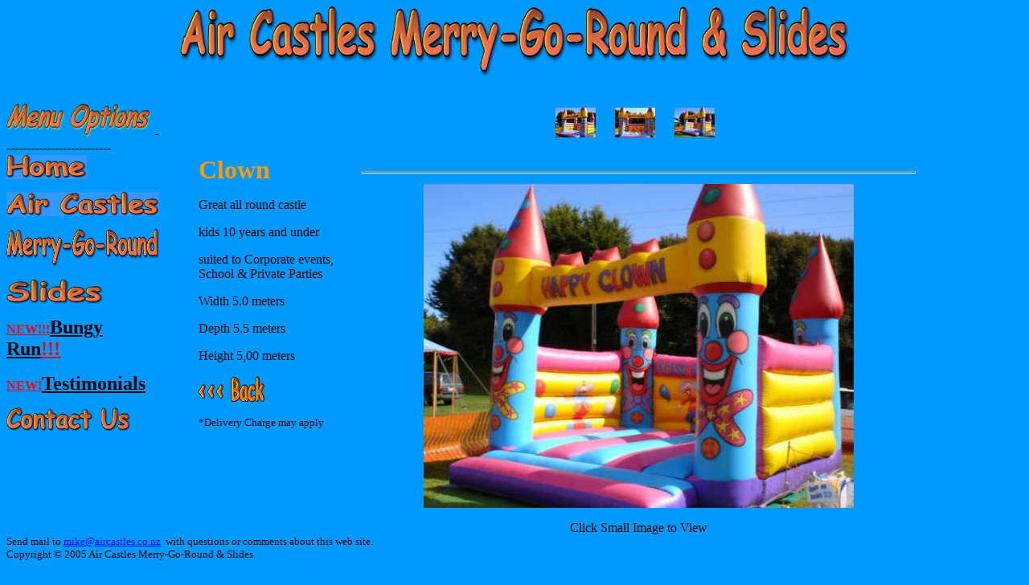

--- FILE ---
content_type: text/html
request_url: http://aircastles.co.nz/clown.htm
body_size: 7220
content:
<html>

<head>
<meta http-equiv="Content-Language" content="en-nz">
<meta http-equiv="Content-Type" content="text/html; charset=windows-1252">
<title>Clown House</title>
<meta name="GENERATOR" content="Microsoft FrontPage 6.0">
<meta name="ProgId" content="FrontPage.Editor.Document">
<!--mstheme--><link rel="stylesheet" type="text/css" href="_themes/bouncy/boun1011.css"><meta name="Microsoft Theme" content="bouncy 1011, default">
<meta name="Microsoft Border" content="tlb, default">
</head>

<body><!--msnavigation--><table border="0" cellpadding="0" cellspacing="0" width="100%"><tr><td>


<p style="text-align: center">
<img border="0" src="_borders/Air%20Castles%20Merry-Go-Rounds%20&%20Slides.jpg" width="832" height="87" align="middle"></p>

</td></tr><!--msnavigation--></table><!--msnavigation--><table dir="ltr" border="0" cellpadding="0" cellspacing="0" width="100%"><tr><td valign="top" width="1%">



<p>&nbsp;</p>
<p><img border="0" src="_borders/Menu%20Options.jpg" width="180" height="42"> 
---------------------------<a href="index.htm"><img border="0" src="_borders/Home.jpg" width="100" height="30"></a></p>
<p><a href="aircastles.htm">
<img border="0" src="_borders/Air%20Castles.jpg" width="190" height="30"></a></p>
<p><a href="merrygorounds.htm">
<img border="0" src="_borders/Merry-Go-Rounds.jpg" width="190" height="47"></a></p>
<p><a href="slidecombo.htm">
<img border="0" src="_borders/Slide%20Combo.jpg" width="120" height="30"></a></p>
<p><a href="bungyrun.htm"><font color="#FF0000"><b>
<span style="text-decoration: none">N</span></b></font></a><font color="#FF0000"><a href="bungyrun.htm"><b><span style="text-decoration: none"><font color="#FF0000">EW!!!</font></span></b></a></font><font size="5"><b><a href="bungyrun.htm"><span style="text-decoration: none"><font color="#000000">Bungy 
Run</font></span><font color="#FF0000"><span style="text-decoration: none">!!!</span></font></a></b></font></p>
<p><a href="bungyrun.htm"><font color="#FF0000"><b>
<span style="text-decoration: none">N</span></b></font></a><font color="#FF0000"><a href="bungyrun.htm"><b><span style="text-decoration: none"><font color="#FF0000">EW!</font></span></b></a></font><b><font size="5" color="#000000"><a href="testimonials.htm"><span style="text-decoration: none"><font color="#000000">Testimonials</font></span></a></font></b></p>
<p><a href="contactus.htm">
<img border="0" src="_borders/Contact%20Us.jpg" width="154" height="30"></a></p>

</td><td valign="top" width="24"></td><!--msnavigation--><td valign="top">
<div align="left">
<table border="0" width="930" id="table1" align="left" cellspacing="0" cellpadding="0" style="float: left">
	<tr>
		<td width="26">
		&nbsp;</td>
		<td width="201">
		<font size="6" color="#FF9900"><b>Clown</b></font><p>Great 
		all round castle</p>
		<p>kids 10 years and under</p>
		<p>suited to Corporate events, School &amp; Private Parties<p>Width 
		5.0 meters</p>
		<p>Depth 5.5 meters</p>
		<p>Height 5,00 meters<p><a href="aircastles.htm">
		<img border="0" src="buttons/Back.gif" width="84" height="34"></a></p>
		<p><font size="2">*Delivery Charge may apply</font><p>&nbsp;</td>
		<td width="700" style="text-align: left" valign="top">
		<!--webbot bot="PhotoAlbum" U-Include="photogallery/photo00000491/real.htm" clientside TAG="BODY" startspan -->
<picture file-href="photogallery/photo00000491/real_p.htm" />
<picture file-href="photogallery/photo00000491/real_x.htm" />
<div align="center">
<center>
<layer visibility="hide">
<div style="display:none;" id="fpGalleryCaptions_5688">
<div><P>Click Small Image to View</P></div><div><P>Click Small Image to View</P></div><div><P>Click Small Image to View</P></div></div>
<div style="display:none;" id="fpGalleryDescriptions_5688">
<div></div><div></div><div></div></div>
</layer>
<script language="javascript" src="photogallery/photo00000491/sldshow.js">
<!---->
</script>
<table border="0" cellspacing="0" cellpadding="5" width="700" dir="ltr">
<tr>
<td nowrap="" align="center">
<layer visibility="hide">
<img border="0" align="middle" src="photogallery/photo00000491/prevdis.gif" lowsrc="photogallery/photo00000491/prev.gif" id="fpGalleryLeftBtn_5688" onclick="JavaScript:fp_ScrollLeft(5688)" />
</layer>
<script language="JavaScript1.1">
<!--
		if (fp_ie4()) {
			document.write("<span align='center' style='width:230;overflow:hidden' id='fpGalleryListCell_5688'>");
		}
		if (fp_ns6()) {			
			document.getElementById("fpGalleryLeftBtn_5688").style.visibility="hidden"
		}
		-->
</script>
<a target="_self" href="Javascript:fp_ShowImg(document['fpphoto_7482'],'535','403','5688',0);"><img hspace="10" vspace="5" border="0" src="photogallery/photo00000491/thumbnail29.JPG" id="fpphoto_7482" name="fpphoto_7482" lowsrc="images/mainimages/clown/clowncastle1.jpg" width="50" height="37" title="Click Small Image to View" align="absmiddle" /></a>
<a target="_self" href="Javascript:fp_ShowImg(document['fpphoto_9853'],'535','403','5688',1);"><img hspace="10" vspace="5" border="0" src="photogallery/photo00000491/thumbnail2B.JPG" id="fpphoto_9853" name="fpphoto_9853" lowsrc="images/mainimages/clown/clowncastle3.jpg" width="50" height="37" title="Click Small Image to View" align="absmiddle" /></a>
<a target="_self" href="Javascript:fp_ShowImg(document['fpphoto_1018'],'535','403','5688',2);"><img hspace="10" vspace="5" border="0" src="photogallery/photo00000491/thumbnail2D.JPG" id="fpphoto_1018" name="fpphoto_1018" lowsrc="images/mainimages/clown/clowncastle2.jpg" width="50" height="37" title="Click Small Image to View" align="absmiddle" /></a>
<span style="width:0;height:37;visibility:hidden">.</span>
<script language="JavaScript1.1">
<!--
		if (fp_ie4()) {
			document.write("</span>");
		}
		-->
</script>
<layer visibility="hide">
<img border="0" align="middle" src="photogallery/photo00000491/nextdis.gif" lowsrc="photogallery/photo00000491/next.gif" id="fpGalleryRightBtn_5688" onclick="JavaScript:fp_ScrollRight(5688)">
<script language="JavaScript1.1">
				if (fp_ns6()) {			
						document.getElementById("fpGalleryRightBtn_5688").style.visibility="hidden"
				}

			</script>
</img>
</layer>
<hr style="height:1" />
</td>
</tr>
</table>
<img id="fpGalleryMainImg_5688" name="fpGalleryMainImg_5688" width="535" height="403" src="images/mainimages/clown/clowncastle1.jpg" title="Click Small Image to View" />
<layer visibility="hide">
<div id="fpGalleryCaptionCell_5688">
<P>Click Small Image to View</P></div>
<div id="fpGalleryDescCell_5688">
</div>
</layer>
</center>
</div>
<!--webbot bot="PhotoAlbum" i-checksum="37828" endspan --></td>
		<td width="8" style="text-align: left" valign="top">
		&nbsp;</td>
	</tr>
</table>

</div>

<!--msnavigation--></td></tr><!--msnavigation--></table><!--msnavigation--><table border="0" cellpadding="0" cellspacing="0" width="100%"><tr><td>

<h5>Send mail to <a href="mailto:mike@aircastles.co.nz">mike@aircastles.co.nz</a>&nbsp; 
with questions or comments about this web site.<br>
Copyright © 2005 Air Castles Merry-Go-Round &amp; Slides<br>
</h5>

</td></tr><!--msnavigation--></table></body>

</html>


--- FILE ---
content_type: text/css
request_url: http://aircastles.co.nz/_themes/bouncy/boun1011.css
body_size: 39018
content:
.mstheme
{
}
.mstheme-bannertxt
{
	font-size: 6;
	font-style: normal;
	font-weight: normal;
}
.mstheme-horiz-navtxt
{
	font-size: 2;
	font-style: normal;
	font-weight: normal;
}
.mstheme-vert-navtxt
{
	font-size: 2;
	font-style: normal;
	font-weight: normal;
}
.mstheme-navtxthome
{
	font-size: 1;
	font-style: normal;
	font-weight: normal;
}
.mstheme-navtxtnext
{
	font-size: 1;
	font-style: normal;
	font-weight: normal;
}
.mstheme-navtxtprev
{
	font-size: 1;
	font-style: normal;
	font-weight: normal;
}
.mstheme-navtxtup
{
	font-size: 1;
	font-style: normal;
	font-weight: normal;
}
ul
{
}
ul ul
{
}
ul ul ul
{
}
a:link
{
}
a:active
{
}
a:visited
{
}
body
{
	background-color: rgb(0, 153, 255);
}
table
{
}
th
{
}
td
{
}
h1
{
}
h2
{
}
h3
{
}
h4
{
}
h5
{
}
h6
{
}
hr
{
}
button
{
}
label
{
}
.mstheme-text
{
}
textarea
{
}
fieldset
{
}
legend
{
}
select
{
}
caption
{
}
.ms-alerttext
{
	color: red;
}
.ms-alternating
{
	background-color: #f2f2f2;
}
.ms-announcementtitle
{
	font-weight: bold;
}
.ms-appt a
{
	color: #2d425f;
}
.ms-appt a:hover
{
	color: red;
}
.ms-appt, .ms-grcellselect
{
	text-overflow: ellipsis;
	border-left-style: solid;
	height: 18px;
	overflow: hidden;
	border-top-width: 2px;
	border-top-color: black;
	border-left-color: black;
	border-right-width: 2px;
	border-top-style: solid;
	border-right-color: black;
	border-bottom-width: 2px;
	border-bottom-color: black;
	border-right-style: solid;
	background-color: #d2deee;
	border-bottom-style: solid;
	text-align: center;
	color: black;
	vertical-align: middle;
	border-left-width: 2px;
}
.ms-apptsingle
{
	overflow: hidden;
	vertical-align: middle;
	text-overflow: ellipsis;
	color: black;
	height: 18px;
}
.ms-authoringcontrols
{
	background-color: #f2f2f2;
}
.ms-back
{
	background-color: #f8f8f8;
	vertical-align: top;
	padding-top: 2;
	padding-bottom: 4;
}
.ms-banner a:link
{
	color: white;
	text-decoration: none;
	font-weight: bold;
}
.ms-banner a:visited
{
	color: white;
	text-decoration: none;
	font-weight: bold;
}
.ms-banner, .ms-grheadertext
{
	color: white;
}
.ms-bannerframe, .ms-grheaderbackground, .ms-stormefree
{
	background-color: #002d96;
}
.ms-bold
{
	font-weight: bold;
}
.ms-builderbackground
{
	background-color: #d3d3d3;
	background-repeat: repeat;
	background-attachment: scroll;
	background-position-y: 0%;
	background-image: url(none);
	background-position-x: 0%;
}
.ms-buttonheightwidth
{
	width: 100px;
}
.ms-buttonheightwidth2
{
	width: 125px;
	height: 24px;
}
.ms-cal
{
	border-collapse: collapse;
	table-layout: fixed;
	cursor: default;
}
.ms-calallday
{
	vertical-align: top;
	text-align: center;
	width: 10%;
	height: 12px;
}
.ms-calbot
{
	border-top-width: medium;
	border-top-color: inherit;
	height: 2px;
	border-top-style: none;
	border-bottom-width: 1px;
	border-bottom-color: black;
	border-bottom-style: solid;
}
.ms-caldow
{
	vertical-align: top;
	text-align: center;
	border-top-width: 1px;
	border-top-color: black;
	border-top-style: solid;
	height: 20px;
	font-weight: bold;
}
.ms-caldowdown
{
	vertical-align: middle;
	text-align: center;
	font-weight: bold;
}
.ms-caldown
{
	vertical-align: top;
}
.ms-calhalfhour
{
	height: 12px;
	border-top-width: 1px;
	border-top-color: lightblue;
	vertical-align: top;
	border-top-style: solid;
}
.ms-calhead
{
	border-bottom-width: medium;
	border-bottom-color: inherit;
	border-top-width: medium;
	padding-top: 2px;
	border-top-color: inherit;
	border-bottom-style: none;
	border-top-style: none;
	border-left-width: medium;
	padding-bottom: 2px;
	border-left-color: inherit;
	color: white;
	padding-right: 2px;
	background-color: #2254b1;
	border-left-style: none;
	border-right-width: medium;
	border-right-color: inherit;
	padding-left: 2px;
	text-align: center;
	border-right-style: none;
}
.ms-calhead a
{
	text-decoration: none;
}
.ms-calhead a:hover
{
	color: red;
}
.ms-calhour
{
	border-top-width: 1px;
	border-top-color: blue;
	border-top-style: solid;
	width: 10%;
	height: 12px;
	vertical-align: top;
}
.ms-calmid
{
	height: 20px;
}
.ms-calquarterhour
{
	vertical-align: top;
	border-top-width: 0px;
	border-top-color: inherit;
	height: 12px;
	border-top-style: none;
}
.ms-calspacer
{
	height: 4px;
}
.ms-caltop
{
	width: 14%;
	vertical-align: top;
	border-top-width: 1px;
	border-top-color: black;
	height: 30px;
	border-top-style: solid;
}
.ms-calvspacer
{
	width: 0px;
	background-color: red;
}
.ms-calweek
{
	border-collapse: collapse;
	cursor: default;
}
.ms-connerror
{
	color: red;
}
.ms-dappt
{
	border-right-width: 2px;
	border-left-width: 2px;
	border-right-color: black;
	border-left-color: black;
	border-bottom-width: 2px;
	color: black;
	vertical-align: middle;
	border-bottom-color: black;
	border-right-style: solid;
	overflow: hidden;
	border-left-style: solid;
	border-bottom-style: solid;
	border-top-width: 2px;
	border-top-color: black;
	text-align: center;
	border-top-style: solid;
	background-color: #d2deee;
	height: 18px;
}
.ms-dapptsingle
{
	height: 18px;
	color: black;
	vertical-align: middle;
	overflow: hidden;
}
.ms-datepicker
{
	border-right-width: 2px;
	cursor: default;
	border-right-color: activeborder;
	border-left-style: outset;
	border-right-style: outset;
	border-bottom-width: 2px;
	border-bottom-color: activeborder;
	border-top-width: 2px;
	border-left-width: 2px;
	border-bottom-style: outset;
	border-top-color: activeborder;
	border-left-color: activeborder;
	border-top-style: outset;
}
.ms-datepickeriframe
{
	background-image: url(none);
	display: none;
	position: absolute;
	background-color: white;
	background-attachment: scroll;
	background-position-y: 0%;
	background-position-x: 0%;
	background-repeat: repeat;
}
.ms-dcal
{
	border-collapse: collapse;
	table-layout: fixed;
	cursor: default;
}
.ms-descriptiontext
{
	color: black;
}
.ms-discussionseparator
{
	height: 1px;
	color: #cccccc;
}
.ms-discussiontitle
{
	font-weight: bold;
	color: black;
}
.ms-dpday
{
	border-bottom-width: medium;
	border-bottom-color: inherit;
	border-bottom-style: none;
	border-top-width: medium;
	border-top-color: inherit;
	border-left-width: medium;
	border-top-style: none;
	border-left-color: inherit;
	border-left-style: none;
	border-right-width: medium;
	border-right-color: inherit;
	cursor: hand;
	text-align: center;
	border-right-style: none;
}
.ms-dpdow
{
	border-bottom-width: 1px;
	border-left-color: inherit;
	border-bottom-color: black;
	border-right-width: medium;
	font-weight: bold;
	border-right-color: inherit;
	border-left-style: none;
	border-bottom-style: solid;
	border-right-style: none;
	border-top-width: medium;
	border-top-color: inherit;
	border-top-style: none;
	text-align: center;
	vertical-align: top;
	border-left-width: medium;
}
.ms-dpfoot
{
	border-top-style: solid;
	text-align: center;
	border-bottom-width: medium;
	border-bottom-color: inherit;
	border-bottom-style: none;
	height: 24px;
	font-style: italic;
	border-top-width: 1px;
	border-top-color: inherit;
}
.ms-dphead
{
	border-top-width: medium;
	border-top-color: inherit;
	font-weight: bold;
	border-top-style: none;
	text-align: center;
	border-bottom-width: medium;
	background-color: #2254b1;
	border-bottom-color: inherit;
	border-left-width: medium;
	border-bottom-style: none;
	border-left-color: inherit;
	border-left-style: none;
	border-right-width: medium;
	border-right-color: inherit;
	border-right-style: none;
	color: white;
}
.ms-dpnextprev
{
	border-right-style: none;
	border-left-style: none;
	border-bottom-width: medium;
	border-bottom-color: inherit;
	border-bottom-style: none;
	border-top-width: medium;
	border-top-color: inherit;
	text-align: center;
	border-left-color: inherit;
	color: white;
	border-top-style: none;
	background-color: #2254b1;
	cursor: hand;
	font-weight: bold;
	border-right-width: medium;
	border-right-color: inherit;
	border-left-width: medium;
}
.ms-dpnonmonth
{
	border-top-width: medium;
	border-top-color: inherit;
	color: gray;
	border-top-style: none;
	border-left-width: medium;
	border-left-color: inherit;
	text-align: center;
	cursor: hand;
	border-bottom-width: medium;
	border-left-style: none;
	border-right-style: none;
	border-bottom-color: inherit;
	border-bottom-style: none;
	border-right-width: medium;
	border-right-color: inherit;
}
.ms-dpselectedday
{
	border-bottom-width: medium;
	border-bottom-color: inherit;
	border-top-width: medium;
	text-align: center;
	border-bottom-style: none;
	border-top-color: inherit;
	border-top-style: none;
	border-left-width: medium;
	border-right-width: medium;
	border-left-color: inherit;
	border-right-color: inherit;
	cursor: hand;
	border-left-style: none;
	background-color: #e6e6e6;
	border-right-style: none;
}
.ms-error
{
	font-weight: normal;
	color: #ff0000;
}
.ms-filedialog td
{
	height: 16px;
}
.ms-firstcalhour
{
	width: 10%;
	height: 12px;
	vertical-align: top;
}
.ms-formbody
{
	vertical-align: top;
}
.ms-formbody font
{
	line-height: normal;
}
.ms-formdescription
{
	color: #808080;
}
.ms-formdescription a
{
	text-decoration: none;
	color: #003399;
}
.ms-formlabel
{
	color: #808080;
	font-weight: normal;
}
.ms-formrecurrence
{
	font-weight: normal;
	vertical-align: top;
}
.ms-formtable .ms-formbody
{
	line-height: 1.3em;
}
.ms-gb
{
	background-color: #eeeeee;
	height: 18px;
	color: #000000;
	font-weight: bold;
}
.ms-gb2
{
	font-weight: bold;
	color: #777777;
	height: 18px;
}
.ms-gridt1
{
	color: #808080;
	text-align: center;
}
.ms-gridtext
{
	cursor: default;
	height: 19px;
}
.ms-homepagetitle
{
	color: black;
	font-weight: bold;
	text-decoration: none;
}
:hover.ms-homepagetitle
{
	color: #ff3300;
	text-decoration: underline;
}
.ms-hovercellactive
{
	border-bottom-color: #f4c660;
	border-bottom-style: solid;
	border-top-width: 1px;
	border-top-color: #f4c660;
	border-top-style: solid;
	border-right-width: 1px;
	border-right-color: #f4c660;
	border-bottom-width: 1px;
	background-color: #e1ecfc;
	border-right-style: solid;
	border-left-width: 1px;
	border-left-color: #f4c660;
	border-left-style: solid;
}
.ms-hovercellactivedark
{
	border-top-color: #cbdbf8;
	border-bottom-style: solid;
	border-top-style: solid;
	background-color: steelblue;
	border-left-width: 1px;
	border-left-color: #cbdbf8;
	border-bottom-color: #cbdbf8;
	border-top-width: 1px;
	border-left-style: solid;
	border-right-width: 1px;
	border-right-color: #cbdbf8;
	border-right-style: solid;
	border-bottom-width: 1px;
}
.ms-hovercellinactive
{
	margin-left: 1px;
	margin-bottom: 1px;
	border-right-width: medium;
	border-right-color: inherit;
	border-bottom-width: medium;
	border-top-width: medium;
	border-bottom-color: inherit;
	margin-right: 1px;
	border-right-style: none;
	border-left-width: medium;
	border-top-color: inherit;
	border-left-color: inherit;
	border-bottom-style: none;
	border-top-style: none;
	border-left-style: none;
	margin-top: 1px;
	background-color: transparent;
}
.ms-imglibmenuarea
{
	background-color: silver;
}
.ms-imglibthumbnail
{
	background-color: silver;
	border-right-style: solid;
	border-bottom-width: 0px;
	border-bottom-color: #9bf;
	border-left-width: 0px;
	border-left-color: #9bf;
	border-bottom-style: solid;
	border-left-style: solid;
	border-right-color: #9bf;
	border-top-width: 0px;
	border-top-color: #9bf;
	border-top-style: solid;
	border-right-width: 0px;
}
.ms-italic
{
	font-style: italic;
}
.ms-itemheader a
{
	text-decoration: none;
	font-weight: bold;
	color: #003399;
}
.ms-long
{
	width: 380px;
}
.ms-menuimagecell
{
	cursor: hand;
	background-color: #d7e7fd;
}
.ms-nav a
{
	text-decoration: none;
	color: #003399;
	font-weight: normal;
}
.ms-nav a:hover
{
	color: #798073;
	text-decoration: underline;
}
.ms-nav a:visited
{
	color: #003399;
}
.ms-nav th
{
	color: black;
	font-weight: normal;
}
.ms-navframe, .ms-grstatusbar
{
	background-attachment: scroll;
	background-image: url(none);
	background-position-y: 0%;
	background-position-x: 0%;
	background-color: #e1ecfc;
	background-repeat: repeat;
}
.ms-navheader a, .ms-navheader a:link, .ms-navheader a:visited
{
	font-weight: bold;
}
.ms-navline
{
	border-bottom-style: solid;
	border-bottom-width: 1px;
	border-bottom-color: #adadad;
}
.ms-navwatermark
{
	color: #cbd8f8;
}
.ms-pagecaption
{
	color: black;
}
.ms-pagetitle
{
	color: black;
}
.ms-pagetitle a
{
	text-decoration: none;
	color: black;
}
.ms-pagetitle a:hover
{
	text-decoration: underline;
}
.ms-partline
{
	background-color: #b9d1f4;
}
.ms-partspacinghorizontal
{
	width: 8px;
}
.ms-partspacingvertical
{
	margin-top: 12px;
}
.ms-propertysheet a
{
	color: #003399;
	text-decoration: none;
}
.ms-propertysheet a:hover
{
	color: #ff3300;
	text-decoration: underline;
}
.ms-propertysheet th
{
	color: gray;
	font-weight: normal;
}
.ms-propgridbuilderbutton
{
	width: 16px;
	border-top-width: 1px;
	border-top-color: #3366cc;
	border-bottom-width: 1px;
	border-top-style: solid;
	border-bottom-color: #3366cc;
	border-right-width: 1px;
	border-right-color: #3366cc;
	border-bottom-style: solid;
	background-color: #c1ccde;
	border-right-style: solid;
	border-left-width: 1px;
	border-left-color: #3366cc;
	border-left-style: solid;
	display: none;
}
.ms-radiotext
{
	cursor: default;
	height: 19px;
}
.ms-rtapplybackground
{
	border-bottom-width: 1px;
	border-bottom-color: buttonshadow;
	background-color: #d7e7fd;
	border-bottom-style: solid;
}
.ms-rtetoolbardis
{
	filter: alpha(opacity=25);
}
.ms-rtetoolbarhov
{
	border-top-style: solid;
	border-right-width: 1px;
	border-right-color: #000084;
	padding-bottom: 2px;
	background-color: #fddd98;
	border-right-style: solid;
	padding-top: 2px;
	padding-right: 2px;
	border-bottom-width: 1px;
	border-bottom-color: #000084;
	border-left-width: 1px;
	cursor: hand;
	border-left-color: #000084;
	border-bottom-style: solid;
	padding-left: 2px;
	border-left-style: solid;
	border-top-width: 1px;
	border-top-color: #000084;
}
.ms-rtetoolbarmenu
{
	border-bottom-color: #000084;
	padding-bottom: 2px;
	border-bottom-style: solid;
	padding-left: 2px;
	border-top-width: 1px;
	padding-top: 2px;
	border-top-color: #000084;
	position: absolute;
	border-top-style: solid;
	border-bottom-width: 1px;
	padding-right: 2px;
	background-color: #658fe0;
	border-left-width: 1px;
	color: black;
	border-left-color: #000084;
	border-right-width: 1px;
	border-left-style: solid;
	border-right-color: #000084;
	border-right-style: solid;
}
.ms-rtetoolbarsel
{
	border-left-style: solid;
	border-bottom-width: 1px;
	border-bottom-color: #000084;
	border-bottom-style: solid;
	border-right-width: 1px;
	border-right-color: #000084;
	border-right-style: solid;
	padding-right: 2px;
	padding-bottom: 2px;
	border-top-width: 1px;
	border-top-color: #000084;
	padding-top: 2px;
	padding-left: 2px;
	border-left-width: 1px;
	border-top-style: solid;
	border-left-color: #000084;
}
.ms-rtetoolbarunsel
{
	padding-top: 3px;
	padding-right: 3px;
	padding-bottom: 3px;
	padding-left: 3px;
}
.ms-rtremovebackground
{
	border-top-width: 1px;
	border-bottom-width: 1px;
	border-top-color: #d7e7fd;
	border-bottom-color: #d7e7fd;
	border-top-style: solid;
	border-bottom-style: solid;
	background-color: transparent;
}
.ms-searchbox
{
	background-color: #ffffff;
}
.ms-searchform
{
	background-color: #ffdf8c;
}
.ms-sectionheader
{
	color: #003399;
	font-weight: bold;
}
.ms-sectionheader a
{
	text-decoration: none;
	color: #003399;
}
.ms-sectionheader a:hover
{
	text-decoration: none;
	color: #003399;
}
.ms-sectionheader a:visited
{
	text-decoration: none;
	color: #003399;
}
.ms-sectionline
{
	background-color: #2254b1;
}
.ms-selected
{
	color: white;
	background-color: #2254b1;
}
.ms-selected span
{
	color: white;
}
.ms-selectednav, .ms-grsortfilter
{
	border-top-color: #2254b1;
	background-image: url(none);
	border-top-style: solid;
	background-attachment: scroll;
	border-right-width: 1px;
	background-color: #fee197;
	background-position-y: 0%;
	border-right-color: #2254b1;
	border-right-style: solid;
	border-top-width: 1px;
	padding-top: 1px;
	background-position-x: 0%;
	padding-bottom: 2px;
	border-left-width: 1px;
	border-bottom-width: 1px;
	border-left-color: #2254b1;
	border-bottom-color: #2254b1;
	border-left-style: solid;
	border-bottom-style: solid;
	background-repeat: repeat;
}
.ms-selectedtitle
{
	border-right-width: 1px;
	border-top-style: solid;
	border-right-color: #2254b1;
	border-right-style: solid;
	background-color: #fafafa;
	padding-bottom: 2px;
	border-bottom-width: 1px;
	padding-top: 1px;
	border-bottom-color: #2254b1;
	border-bottom-style: solid;
	border-left-width: 1px;
	border-left-color: #2254b1;
	border-left-style: solid;
	border-top-width: 1px;
	border-top-color: #2254b1;
}
.ms-separator
{
	color: #444444;
}
.ms-smallheader
{
	font-weight: bold;
	color: #000000;
}
.ms-smallsectionline
{
	border-bottom-width: 1px;
	border-bottom-color: #c2c2c2;
	border-bottom-style: solid;
	padding-bottom: 0;
	padding-top: 3;
}
.ms-spacebetbuttons
{
	width: 6px;
}
.ms-spacebetcontentandbutton
{
	height: 10px;
}
.ms-splink
{
	color: #003399;
}
.ms-splink a:link, .ms-splink a:visited
{
	color: midnightblue;
	text-decoration: none;
}
.ms-spzone
{
	border-left-width: 1px;
	border-left-color: darkgray;
	border-right-width: 1px;
	border-left-style: solid;
	border-right-color: darkgray;
	padding-right: 5px;
	border-bottom-width: 1px;
	padding-left: 5px;
	border-right-style: solid;
	border-bottom-color: darkgray;
	border-bottom-style: solid;
	border-top-width: 1px;
	border-top-color: darkgray;
	padding-top: 5px;
	border-top-style: solid;
	padding-bottom: 5px;
}
.ms-spzonecaption
{
	color: darkgray;
}
.ms-spzoneibar
{
	border-right-color: blue;
	border-right-style: solid;
	border-left-width: 3px;
	border-left-color: blue;
	border-right-width: 3px;
	border-left-style: solid;
	border-top-width: 3px;
	border-top-color: blue;
	border-top-style: solid;
	border-bottom-width: 3px;
	border-bottom-color: blue;
	border-bottom-style: solid;
}
.ms-spzonelabel
{
	padding-top: 0;
	padding-left: 0;
	padding-right: 0;
	padding-bottom: 0;
	color: darkgray;
}
.ms-spzoneselected
{
	padding-bottom: 5px;
	border-left-width: 1px;
	border-top-width: 1px;
	border-left-color: blue;
	border-top-color: blue;
	border-bottom-width: 1px;
	border-left-style: solid;
	border-top-style: solid;
	border-bottom-color: blue;
	border-right-width: 1px;
	padding-left: 5px;
	border-right-color: blue;
	border-bottom-style: solid;
	padding-top: 5px;
	border-right-style: solid;
	padding-right: 5px;
}
.ms-stormeused, .ms-stormefilterbar
{
	background-repeat: repeat;
	background-attachment: scroll;
	background-image: url(none);
	background-position-y: 0%;
	background-position-x: 0%;
	background-color: #91b5f4;
}
.ms-stylebox
{
	border-top-width: 1px;
	border-top-color: #cccccc;
	border-right-width: 1px;
	border-bottom-width: 1px;
	border-right-color: #cccccc;
	border-bottom-color: #cccccc;
	border-left-width: 1px;
	border-top-style: solid;
	border-left-color: #cccccc;
	border-right-style: solid;
	border-bottom-style: solid;
	border-left-style: solid;
}
.ms-styleheader
{
	background-color: #eeeeee;
}
.ms-styleheader a:hover, .ms-stylebody a:hover
{
	color: #ff3300;
	text-decoration: underline;
}
.ms-styleheader a:link, .ms-stylebody a:link
{
	text-decoration: none;
	color: #003399;
}
.ms-styleheader a:visited, .ms-stylebody a:visited
{
	text-decoration: none;
}
.ms-stylelabel
{
	color: #cccccc;
}
.ms-subsmanagecell
{
	vertical-align: top;
	height: 18px;
	color: black;
}
.ms-subsmanageheader
{
	background-color: #f2f2f2;
	font-weight: bold;
	vertical-align: top;
	text-decoration: none;
}
.ms-summarycustombody
{
	margin-top: 5px;
}
.ms-summarystandardbody
{
	margin-top: 5px;
}
.ms-summarytitlebar
{
	text-decoration: none;
	font-weight: normal;
	color: white;
}
.ms-summarytitlebar a:link
{
	text-decoration: none;
	color: white;
	font-weight: normal;
}
.ms-summarytitlebar a:visited
{
	font-weight: normal;
	text-decoration: none;
	color: white;
}
.ms-summarytitlebarframe
{
	background-color: #2254b1;
}
.ms-summarytitlebartitle
{
	font-weight: bold;
	color: white;
	text-decoration: none;
}
:hover.ms-summarytitlebartitle
{
	text-decoration: underline;
	color: #ff3300;
}
.ms-surveyhbar
{
	background-color: #3366cc;
}
.ms-surveyhbarb
{
	background-color: #cccccc;
}
.ms-surveyhr
{
	color: #cccccc;
	height: 1px;
}
.ms-surveytotal
{
	color: #808080;
}
.ms-surveyvbar
{
	background-color: #3366cc;
}
.ms-surveyvbarb
{
	background-color: #cccccc;
	vertical-align: bottom;
}
.ms-surveyvbarbi
{
	vertical-align: top;
	background-color: #3366cc;
}
.ms-surveyvbart
{
	color: #808080;
}
.ms-surveyvbartc
{
	color: #808080;
	text-align: center;
}
.ms-tabinactive
{
	border-right-style: solid;
	border-left-width: 2px;
	border-bottom-width: 2px;
	padding-bottom: 3px;
	border-right-color: #eaeaea;
	color: #808080;
	border-left-color: #eaeaea;
	border-bottom-color: #eaeaea;
	border-top-width: 2px;
	border-left-style: solid;
	border-bottom-style: solid;
	border-top-color: #eaeaea;
	border-top-style: solid;
	border-right-width: 2px;
	background-color: #eaeaea;
	padding-top: 3px;
}
.ms-tabinactive a:hover
{
	text-decoration: none;
	color: #808080;
}
.ms-tabinactive a:link
{
	color: #808080;
	text-decoration: none;
}
.ms-tabinactive a:visited
{
	text-decoration: none;
	color: #808080;
}
.ms-tabselected
{
	padding-bottom: 3px;
	border-left-width: 2px;
	border-left-color: #2254b1;
	border-bottom-width: 2px;
	border-top-width: 2px;
	border-bottom-color: #2254b1;
	font-weight: bold;
	border-top-color: #2254b1;
	border-left-style: solid;
	border-right-width: 2px;
	padding-top: 3px;
	border-bottom-style: solid;
	border-right-color: #2254b1;
	border-top-style: solid;
	border-right-style: solid;
	color: #003399;
	background-color: #2254b1;
}
.ms-tbbuttonmouseoverdown
{
	border-top-width: 1px;
	border-bottom-style: solid;
	border-top-color: buttonshadow;
	width: 23px;
	border-top-style: solid;
	top: 1px;
	background-color: #d7e7fd;
	border-bottom-color: buttonhighlight;
	height: 22px;
	border-bottom-width: 1px;
}
.ms-titlearea
{
}
.ms-titlearealine, .ms-stormeestimated
{
	background-color: #ffd275;
}
.ms-toolbar
{
	text-decoration: none;
	color: #003399;
}
.ms-toolpanebody
{
	padding-bottom: 2px;
	padding-top: 2px;
}
.ms-toolpaneborder
{
	border-top-style: solid;
	border-bottom-width: medium;
	border-bottom-color: none;
	border-bottom-style: solid;
	border-top-width: medium;
	border-top-color: none;
}
.ms-toolpaneclose
{
	background-color: #2254b1;
}
.ms-toolpaneerror
{
	padding-top: 10px;
	padding-right: 10px;
	color: #ce3431;
	padding-left: 10px;
	padding-bottom: 10px;
}
.ms-toolpanefooter
{
	padding-left: 5px;
	background-color: #2254b1;
	padding-top: 5px;
	padding-right: 5px;
	color: white;
	padding-bottom: 5px;
}
.ms-toolpaneframe
{
	padding-right: 0px;
	padding-bottom: 0px;
	padding-left: 0px;
	background-color: #e1ecfc;
	padding-top: 0px;
}
.ms-toolpaneheader
{
	border-bottom-style: none;
	border-top-style: none;
	border-left-style: none;
	border-right-style: none;
	background-color: #2254b1;
}
.ms-toolpaneinfo
{
	color: white;
	padding-bottom: 0px;
	padding-top: 5px;
	background-color: #4a658c;
}
.ms-toolpanetitle
{
	color: white;
	font-weight: bold;
	padding-top: 3px;
	padding-bottom: 3px;
	background-color: #2254b1;
}
.ms-toolpartspacing
{
	padding-top: 8px;
}
.ms-toolstrip
{
	padding-right: 4px;
	padding-top: 1px;
	border-bottom-width: 1px;
	border-bottom-color: darkgray;
	padding-left: 4px;
	border-bottom-style: solid;
	background-color: #b9d1f4;
	border-top-width: 1px;
	border-top-color: darkgray;
	border-top-style: solid;
	padding-bottom: 2px;
	color: #003399;
}
.ms-toolstripselected
{
	border-left-style: solid;
	padding-right: 4px;
	padding-top: 1px;
	border-bottom-width: 1px;
	padding-bottom: 2px;
	border-right-width: 1px;
	border-bottom-color: #2254b1;
	border-right-color: #2254b1;
	background-color: #fee197;
	color: #000000;
	border-bottom-style: solid;
	border-right-style: solid;
	border-top-width: 1px;
	border-top-color: #2254b1;
	border-top-style: solid;
	padding-left: 4px;
	border-left-width: 1px;
	border-left-color: #2254b1;
}
.ms-tpbody
{
	color: #000000;
}
.ms-tpbody a:link, .ms-tpbody a:visited, .ms-tpbody a:hover
{
	color: #003399;
	cursor: hand;
	text-decoration: none;
}
.ms-tpborder
{
	border-bottom-style: none;
	border-top-style: none;
	border-left-width: medium;
	border-bottom-color: inherit;
	border-top-color: inherit;
	border-left-color: inherit;
	border-left-style: none;
	border-right-width: medium;
	border-right-color: inherit;
	border-right-style: none;
	border-bottom-width: medium;
	border-top-width: medium;
}
.ms-tpheader
{
	background-color: #cbdbf8;
}
.ms-tpinput
{
	color: #000000;
}
.ms-tptitle
{
	padding-top: 2px;
	padding-bottom: 2px;
	color: midnightblue;
	font-weight: bold;
}
.ms-underline
{
	padding-top: 3;
	vertical-align: top;
	border-bottom-width: 1px;
	border-bottom-color: #c2c2c2;
	border-bottom-style: solid;
	padding-bottom: 4;
}
.ms-underlineback
{
	vertical-align: top;
	background-color: #f8f8f8;
	padding-top: 3;
	border-bottom-width: 1px;
	border-bottom-color: #c2c2c2;
	border-bottom-style: solid;
	padding-bottom: 4;
}
.ms-unselectednav
{
	border-left-width: 1px;
	border-left-color: #e1ecfc;
	border-left-style: solid;
	border-top-width: 1px;
	border-top-color: #e1ecfc;
	border-top-style: solid;
	border-bottom-style: solid;
	border-right-width: 1px;
	padding-bottom: 2px;
	border-right-color: #e1ecfc;
	border-right-style: solid;
	border-bottom-width: 1px;
	padding-top: 1px;
	border-bottom-color: #e1ecfc;
}
.ms-unselectedtitle
{
	margin-bottom: 1px;
	padding-top: 1px;
	padding-bottom: 2px;
	margin-left: 1px;
	margin-right: 1px;
	margin-top: 1px;
}
.ms-uploadborder
{
	border-right-width: 1px;
	border-right-color: #d4dce6;
	border-left-style: solid;
	border-right-style: solid;
	border-bottom-width: 1px;
	border-bottom-color: #d4dce6;
	border-top-width: 1px;
	border-top-color: #d4dce6;
	border-left-width: 1px;
	border-bottom-style: solid;
	border-left-color: #d4dce6;
	border-top-style: solid;
}
.ms-uploadcontrol
{
	background-color: #f2f2f2;
}
.ms-vappt
{
	height: 12px;
	text-overflow: ellipsis;
	text-align: center;
	vertical-align: middle;
	color: black;
	background-color: #d2deee;
	overflow: hidden;
}
.ms-vappt a
{
	text-decoration: none;
	color: #2d425f;
	overflow: hidden;
	font-weight: normal;
	text-overflow: ellipsis;
}
.ms-vappt a:hover
{
	text-decoration: underline;
	color: red;
}
.ms-vapptsingle
{
	vertical-align: middle;
	overflow: hidden;
	height: 20px;
	color: black;
	text-align: center;
	text-overflow: ellipsis;
	background-color: #d2deee;
}
.ms-vapptsingle a
{
	overflow: hidden;
	color: #2d425f;
	font-weight: normal;
	text-decoration: none;
	text-overflow: ellipsis;
}
.ms-vapptsingle a:hover
{
	color: red;
	text-decoration: underline;
}
.ms-vb a, .ms-vb2 a, .ms-grstatustext a, .ms-vb-user a
{
	text-decoration: none;
	color: #003399;
}
.ms-vb a:hover, .ms-vb2 a:hover, .ms-vb-user a:hover
{
	text-decoration: underline;
	color: #ff3300;
}
.ms-vb a:visited, .ms-vb2 a:visited, .ms-grstatustext a:visited, .ms-vb-user a:visited
{
	text-decoration: none;
	color: #000066;
}
.ms-vb a:visited:hover, .ms-vb2 a:visited:hover, .ms-vb-user a:visited:hover
{
	color: #ff3300;
	text-decoration: underline;
}
.ms-vb, .ms-vb2, .ms-grfont, .ms-vb-user
{
	vertical-align: top;
}
.ms-vb-icon
{
	width: 16px;
	vertical-align: top;
	padding-bottom: 0px;
	padding-top: 2px;
}
.ms-vb-user
{
	padding-top: 2px;
}
.ms-vb2
{
	padding-bottom: 4px;
	padding-top: 3px;
}
.ms-vb2, .ms-vb-title, .ms-vb-icon, .ms-vb-user
{
	border-top-width: 1px;
	border-top-color: #e4e4e4;
	border-top-style: solid;
}
.ms-vcal
{
	cursor: default;
	border-collapse: separate;
	table-layout: fixed;
}
.ms-vh a, .ms-vh a:visited, .ms-vh2 a, .ms-vh-left a, .ms-vh-right a
{
	text-decoration: none;
	color: #808080;
}
.ms-vh a:hover, .ms-vh2 a:hover
{
	text-decoration: underline;
}
.ms-vh, .ms-vh2
{
	text-decoration: none;
	color: #808080;
	font-weight: normal;
	vertical-align: top;
}
.ms-vh-icon
{
	font-weight: normal;
	vertical-align: top;
	width: 12px;
	color: #808080;
	text-decoration: none;
}
.ms-vh-icon-empty
{
	vertical-align: top;
	text-decoration: none;
	width: 0px;
	color: #808080;
	font-weight: normal;
}
.ms-vh-left
{
	color: #808080;
	font-weight: normal;
	text-decoration: none;
}
.ms-vh-left-icon
{
	font-weight: normal;
	width: 22px;
	color: #808080;
	text-decoration: none;
}
.ms-vh-left-icon-empty
{
	width: 0px;
	color: #808080;
	text-decoration: none;
	font-weight: normal;
}
.ms-vh-right
{
	color: #808080;
	text-decoration: none;
	font-weight: normal;
}
.ms-vh-right-icon
{
	width: 22px;
	color: #808080;
	font-weight: normal;
	text-decoration: none;
}
.ms-vh-right-icon-empty
{
	font-weight: normal;
	width: 0px;
	text-decoration: none;
	color: #808080;
}
.ms-vhimage
{
	width: 18pt;
	color: #808080;
	text-decoration: none;
	vertical-align: top;
	font-weight: normal;
}
.ms-viewselect a:link, .ms-grfontsize
{
	color: #003399;
}
.ms-wpbody a:hover
{
	color: red;
	text-decoration: underline;
}
.ms-wpbody a:link, .ms-wpbody a:visited
{
	text-decoration: none;
	color: #003399;
}
.ms-wpbody h1, .ms-tpbody h1
{
	font-weight: bold;
}
.ms-wpbody h2, .ms-tpbody h2
{
	font-weight: bold;
}
.ms-wpbody h3, .ms-tpbody h3
{
	font-weight: bold;
}
.ms-wpbody h4, .ms-tpbody h4
{
	font-weight: bold;
}
.ms-wpbody h5, .ms-tpbody h5
{
	font-weight: bold;
}
.ms-wpbody h6, .ms-tpbody h6
{
	font-weight: bold;
}
.ms-wpbody th, .ms-tpbody th
{
	font-weight: bold;
}
.ms-wpborder
{
	border-top-width: 0px;
	border-top-color: #afc9ef;
	border-left-style: solid;
	border-top-style: solid;
	border-bottom-width: 1px;
	border-right-style: solid;
	border-left-color: #afc9ef;
	border-bottom-color: #afc9ef;
	border-bottom-style: solid;
	border-right-width: 1px;
	border-right-color: #afc9ef;
	border-left-width: 1px;
}
.ms-wpdesign
{
	background-color: #c1ccde;
}
.ms-wpheader
{
	background-color: #b9d1f4;
}
.ms-wpmenu
{
	background-color: #c1ccde;
}
.ms-wpselected
{
	border-bottom-width: 3px;
	border-bottom-color: #f4c660;
	border-bottom-style: dashed;
	border-top-width: 3px;
	border-top-color: #f4c660;
	border-left-width: 3px;
	border-left-color: #f4c660;
	border-top-style: dashed;
	border-left-style: dashed;
	border-right-width: 3px;
	border-right-color: #f4c660;
	border-right-style: dashed;
}
.ms-wptitle
{
	padding-bottom: 2px;
	color: #003399;
	font-weight: bold;
	padding-top: 2px;
}
.ms-wptitle a:hover
{
	text-decoration: underline;
	cursor: hand;
	color: red;
}
.ms-wptitle a:link, .ms-wptitle a:visited
{
	cursor: hand;
	text-decoration: none;
	color: #003399;
}
.mstheme
{
}
.userbackground
{
	background-color: #ffffff;
}
.userbutton, .userinput, .userselect
{
	color: black;
}
.usercaption
{
	background-color: #dee7f7;
}
.usercell
{
	padding-right: 5px;
	color: #000000;
	padding-left: 5px;
	padding-bottom: 3px;
	padding-top: 2px;
}
.usercellselected
{
	border-left-style: solid;
	border-top-style: solid;
	border-bottom-width: 1px;
	border-bottom-color: #2254b1;
	padding-left: 4px;
	border-right-width: 1px;
	border-right-color: #2254b1;
	background-color: #fee197;
	border-bottom-style: solid;
	padding-bottom: 2px;
	color: #000000;
	border-right-style: solid;
	padding-top: 1px;
	border-left-width: 1px;
	border-left-color: #2254b1;
	border-top-width: 1px;
	padding-right: 4px;
	border-top-color: #2254b1;
}
.usercommandarea
{
	padding-top: 7px;
}
.userconfiguration
{
	background-color: #f2f2f2;
}
.usercontrolgroup
{
	padding-bottom: 10px;
	padding-top: 2px;
}
.userdottedline
{
	margin-bottom: 2px;
	overflow: hidden;
	height: 1px;
	background-color: #3366cc;
}
.userfooter
{
	width: 100%;
	padding-left: 7px;
	padding-bottom: 7px;
	padding-right: 7px;
	padding-top: 10px;
}
.usergeneric
{
	padding-bottom: 7px;
	padding-left: 5px;
	padding-right: 5px;
	padding-top: 8px;
}
.usergenericbody
{
	padding-right: 0px;
	padding-top: 5px;
	padding-bottom: 0px;
	padding-left: 17px;
}
.usergenericbulletitem
{
	padding-bottom: 2px;
}
.usergenericheader
{
	color: #000000;
	font-weight: bold;
}
.usergenerictext
{
	color: #000000;
}
.usernotification
{
	padding-left: 4px;
	color: #808080;
	padding-right: 4px;
	padding-top: 4px;
	padding-bottom: 4px;
}
.usersectionbody
{
	padding-left: 7px;
	padding-top: 0px;
	padding-right: 7px;
	padding-bottom: 0px;
	width: 100%;
}
.usersectionfooter
{
	width: 100%;
	color: #000000;
	border-top-width: 1px;
	padding-top: 2px;
	border-top-color: #3366cc;
	border-top-style: solid;
	margin-top: 5px;
}
.usersectionhead
{
	padding-bottom: 3px;
	color: #000000;
	padding-top: 0px;
	padding-left: 0px;
	padding-right: 0px;
	width: 100%;
}
.usersectiontitle
{
	margin-bottom: 5px;
	padding-bottom: 2px;
	border-bottom-style: solid;
	color: #000000;
	border-bottom-width: 1px;
	border-bottom-color: #3366cc;
	width: 100%;
}
.usershadedregion
{
	background-color: #fef5d1;
}
.usertoolbar
{
	border-left-style: solid;
	border-right-width: 1px;
	border-right-color: #95b7f3;
	border-right-style: solid;
	border-top-width: 1px;
	border-top-color: #95b7f3;
	border-bottom-width: 1px;
	border-bottom-color: #95b7f3;
	border-top-style: solid;
	border-bottom-style: solid;
	background-color: transparent;
	border-left-width: 1px;
	border-left-color: #95b7f3;
}
.usertoolbardisabledlink
{
	padding-top: 4px;
	padding-left: 4px;
	color: #808080;
	padding-bottom: 4px;
	padding-right: 4px;
}
.usertoolbarimage
{
	border-top-color: inherit;
	border-top-style: none;
	cursor: hand;
	background-color: #e6e6e6;
	border-left-width: medium;
	border-left-color: inherit;
	border-top-width: medium;
	border-left-style: none;
	border-bottom-width: medium;
	border-right-width: medium;
	border-bottom-color: inherit;
	border-right-color: inherit;
	border-bottom-style: none;
	border-right-style: none;
	text-align: center;
}
.usertoolbarimagearea
{
	padding-bottom: 5px;
	font-weight: normal;
}
.usertoolbarselectedimage
{
	border-bottom-width: 1px;
	font-weight: bold;
	vertical-align: top;
	border-bottom-color: black;
	text-align: center;
	border-bottom-style: solid;
	border-top-width: medium;
	border-top-color: inherit;
	border-top-style: none;
}
.usertoolbartextarea
{
	padding-bottom: 5px;
	font-weight: normal;
}
.usertoolbartextarea a:hover
{
	color: #ff3300;
	text-decoration: underline;
}
.usertoolbartextarea a:link
{
	text-decoration: none;
	color: #3366cc;
}
.usertoolbartextarea a:visited
{
	color: #3366cc;
	text-decoration: none;
}
a.ms-addnew
{
	color: #003399;
	font-weight: normal;
	text-decoration: none;
}
a.ms-imglibpreviewtitle
{
	text-overflow: ellipsis;
	width: 130;
	overflow: hidden;
}
a.ms-rtetoolbardis
{
	cursor: default;
}
body
{
	font-weight: normal;
	font-style: normal;
	font-family: Comic Sans MS;
	text-align: none;
	vertical-align: none;
}
div.ms-titleareaframe
{
	border-top-width: 3px;
	border-top-color: #ffd275;
	border-top-style: solid;
}
h1
{
	font-weight: normal;
	vertical-align: none;
	font-family: Comic Sans MS;
	text-align: none;
	font-style: normal;
}
h2
{
	font-style: normal;
	font-weight: normal;
	text-align: none;
	font-family: Comic Sans MS;
	vertical-align: none;
}
h3
{
	font-weight: normal;
	font-style: normal;
	font-family: Comic Sans MS;
	vertical-align: none;
	text-align: none;
}
h4
{
	font-weight: normal;
	font-family: Comic Sans MS;
	font-style: normal;
	text-align: none;
	vertical-align: none;
}
h5
{
	font-weight: normal;
	font-family: Comic Sans MS;
	vertical-align: none;
	font-style: normal;
	text-align: none;
}
h6
{
	vertical-align: none;
	font-weight: normal;
	text-align: none;
	font-family: Comic Sans MS;
	font-style: normal;
}
hr
{
}
img.ms-button
{
	cursor: hand;
}
img.thumbnail
{
	border-left-width: 3px;
	border-top-color: #9bf;
	border-left-color: #9bf;
	border-top-style: solid;
	border-left-style: solid;
	border-bottom-width: 3px;
	border-bottom-color: #9bf;
	border-bottom-style: solid;
	border-top-width: 3px;
	border-right-width: 3px;
	border-right-color: #9bf;
	border-right-style: solid;
}
span.thumbnail
{
	width: 5px;
	padding-bottom: 16;
	position: relative;
	padding-top: 16;
	padding-right: 10;
	padding-left: 10;
}
span.userdata
{
	display: none;
}
table
{
	vertical-align: none;
	font-weight: normal;
	font-style: normal;
	font-family: Comic Sans MS;
	text-align: none;
}
table.ms-form td
{
	width: 100%;
	vertical-align: top;
}
table.ms-form th
{
	vertical-align: top;
	font-weight: normal;
	color: #003399;
}
table.ms-imglibpreviewtable
{
	display: none;
}
table.ms-toolbar
{
	border-right-width: 1px;
	border-right-color: #95b7f3;
	border-left-width: 1px;
	border-left-color: #95b7f3;
	border-right-style: solid;
	border-left-style: solid;
	border-top-width: 1px;
	border-top-color: #95b7f3;
	border-bottom-style: solid;
	border-top-style: solid;
	background-color: #9ebff6;
	border-bottom-width: 1px;
	border-bottom-color: #95b7f3;
}
td
{
}
td.ms-titleareaframe
{
	color: black;
}
th
{
}
tr
{
}
tr.ms-imglibselectedrow, tr.ms-highlight
{
	background-color: #f1f1f1;
}
